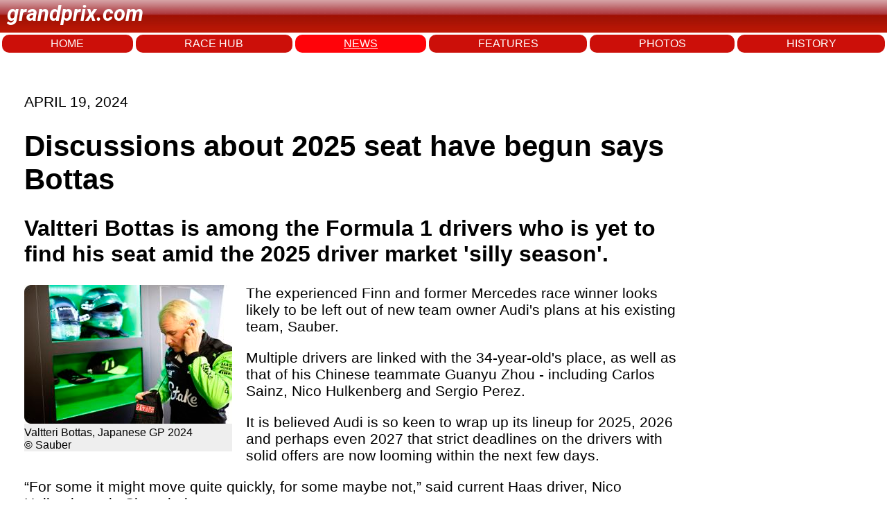

--- FILE ---
content_type: text/html; charset=utf-8
request_url: https://www.grandprix.com/news/discussions-about-2025-seat-have-begun-says-bottas.html
body_size: 8037
content:
<!DOCTYPE html>
<html lang="en">
<head>
    <meta charset="UTF-8">
    <meta name="viewport" content="width=device-width, initial-scale=1.0">
	<title>Discussions about 2025 seat have begun says Bottas</title>
	<meta name="author" content="Grandprix.com" />
	<meta name="copyright" content="&copy; 1988-2024 Inside F1, Inc." />
	<meta name="description" content="Valtteri Bottas is among the Formula 1 drivers who is yet to find his seat amid the 2025 driver market &#39;silly season&#39;." />
	<meta name="keywords" content="formula 1, F1, f1, formula1, inside f1, grandprix.com, insidef1.com, formula one, F1 racing, FIA, racingcars, racing, motorsport, autoracing, autos, grand prix, grandprix, cars, michael schumacher, fernando alonso, kimi raikkonen, schumacher, felipe massa, lewis hamilton, nico rosberg, jenson button, sebastian vettel, nico hulkenberg, vitaly petrov, kamui kobayashi, adrian sutil, vitantonio liuzzi, robert kubica, jaime alguesuari, mark webber, heikki kovalainen, jarno trulli, timo glock, lucas di grassi, bruno senna, sebastien buemi, karun chandhok, giancarlo fisichella, button, rubens barrichello, juan pablo montoya, nick heidfeld, pedro de la rosa, trulli, david coulthard, jaques villeneuve, gilles villeneuve, webber, kubica, rosberg, klien, liuzzi, scott speed, monteiro, albers, sato, ide, hamilton, paffett, kovalainen, zonta, piquet, badoer, rossiter, glock, vettel, montagny, doornbos, ammermuller, wurz, karthikeyan, nakajima, sutil, winkelhock, fauzy, valles, davidson, yamamoto, hakkinen, hill, mansell, alesi, verstappen, mclaren, williams, ferrari, honda, prost, renault, toyota, red bull, toro rosso, spyker, super aguri, benetton, minardi, sauber, senna, monte carlo, monaco, silverstone, spa, hockenheim, san marino, monza, magny cours, indianapolis, malaysia, bahrain, barcelona, montreal, hungary, turkey, japan, china, singapore, korea, bahrain, abu dhabi" />

	<link rel="preconnect" href="https://fonts.googleapis.com"> 
	<link rel="preconnect" href="https://fonts.gstatic.com" crossorigin>
	<link href="https://fonts.googleapis.com/css2?family=Roboto:ital,wght@1,700&display=swap" rel="stylesheet">

    <link rel="stylesheet" href="/styles.css">
	
<!-- Google tag (gtag.js) -->
<script async src="https://www.googletagmanager.com/gtag/js?id=G-7RKF66V5QE"></script>
<script>
  window.dataLayer = window.dataLayer || [];
  function gtag(){dataLayer.push(arguments);}
  gtag('js', new Date());

  gtag('config', 'G-7RKF66V5QE');
</script>	
</head>
<body>
    <header>
		<p class="logo">grandprix.com</p>
    </header>
<nav>
	<a href="/">HOME</a>
    <a href="/races/">RACE HUB</a>
	<a class="selected" href="/news/">NEWS</a>
	<a href="/features/">FEATURES</a>
	<a href="/photos/">PHOTOS</a>
	<a href="/encyclopedia/">HISTORY</a>
</nav>



<div id="general-ad" class="clear">
	<script type="text/javascript"><!--
		e9 = new Object();
	    e9.size = "728x90";
	//--></script>
	<script type="text/javascript" src="//tags.expo9.exponential.com/tags/GrandPrixcom/ROS/tags.js"></script>
</div>


    <div class="main-content">

	    

	<p class="date">APRIL 19, 2024</p>

	<h1 class="story-title">Discussions about 2025 seat have begun says Bottas</h1>
			
<h2>Valtteri Bottas is among the Formula 1 drivers who is yet to find his seat amid the 2025 driver market 'silly season'.</h2>
				
					<div class="story-photo">
					<a href="https://www.grandprix.com/display/photo?photo_caption=Valtteri+Bottas%2C+Japanese+GP+2024&amp;photo_copyright=%C2%A9+Sauber&amp;photo_url=https%3A%2F%2Fphotos.grandprix.com%2Fjpeg%2Fraces%2Fpjap24%2Ffri%2Fsau%2Fbottas8-lg.jpg"><img src="https://photos.grandprix.com/jpeg/races/pjap24/fri/sau/bottas8-rd.jpg" /></a>
	
<div class="story-photo-credits">				
<div class="story-photo-caption">Valtteri Bottas, Japanese GP 2024<br />© Sauber</div>
	</div>	
				</div>
			<p>The experienced Finn and former Mercedes race winner looks likely to be left out of new team owner Audi&#39;s plans at his existing team, Sauber.</p>

<p>Multiple drivers are linked with the 34-year-old&#39;s place, as well as that of his Chinese teammate Guanyu Zhou - including Carlos Sainz, Nico Hulkenberg and Sergio Perez.</p>

<p>It is believed Audi is so keen to wrap up its lineup for 2025, 2026 and perhaps even 2027 that strict deadlines on the drivers with solid offers are now looming within the next few days.</p>

<p><q>For some it might move quite quickly, for some maybe not,</q> said current Haas driver, Nico Hulkenberg, in Shanghai.</p>

<p>&quot;It&#39;s definitely a very interesting situation right now - the driver market is very dynamic, very fluid.  I&#39;m sure all the drivers with no contract for 2025 are pretty busy right now having lots of conversations.</p>

<p><q>Same for me,</q> the German admitted.</p>

<p>As for Bottas, he also thinks a particularly busy period in the silly season is about to kick off.</p>

<p><q>I don't know if there is anything to solve right now,</q> he is quoted by the Finnish broadcaster MTV in China.</p>

<p><q>But of course it's exciting to think about what Carlos (Sainz) is doing, or what Mercedes is doing.  Things might start falling into place within a couple of weeks,</q> Bottas added.</p>

<p><q>I have started discussions,</q> he revealed.</p>

<p><span class="gmm">(GMM)</span></p>






			<p></p>
			

	</div>
	
	
			
	<!-- Start todays news -->
	<div id="wsw-todaysstories">
	<div id="wsw-todaysstoriestitle">
	Other stories for APRIL 19, 2024
	</div>
		<h4><a href="/races/chinese-gp-2024-sprint-qualifying-report.html">SPRINT QUALIFYING REPORT - NORRIS TAKES SPRINT POLE IN CHAOTIC WET Q3</a></h4>
		<h4><a href="/races/chinese-gp-2024-friday-photos.html">FRIDAY PHOTOS</a></h4>
		<h4><a href="/races/chinese-gp-2024-friday-press-conference.html">FRIDAY PRESS CONFERENCE</a></h4>
		<h4><a href="/races/chinese-gp-2024-friday-team-quotes.html">FRIDAY TEAM QUOTES</a></h4>
		<h4><a href="/news/f1-caught-by-surprise-by-shanghai-surface-paint.html">F1 CAUGHT BY SURPRISE BY SHANGHAI SURFACE PAINT</a></h4>
		<h4><a href="/news/red-bull-eyes-both-mclaren-drivers-for-the-future.html">RED BULL EYES BOTH MCLAREN DRIVERS FOR THE FUTURE</a></h4>
		<h4><a href="/news/question-mark-hangs-over-strolls-f1-future.html">QUESTION MARK HANGS OVER STROLL&#39;S F1 FUTURE</a></h4>
		<h4><a href="/news/audi-offering-sainz-three-year-f1-contract.html">AUDI OFFERING SAINZ THREE-YEAR F1 CONTRACT?</a></h4>
		<h4><a href="/news/only-peace-and-calm-will-keep-verstappen-at-red-bull.html">ONLY PEACE AND CALM WILL KEEP VERSTAPPEN AT RED BULL</a></h4>
		<h4><a href="/news/marko-surprised-by-ongoing-three-year-mercedes-slump.html">MARKO SURPRISED BY ONGOING THREE-YEAR MERCEDES SLUMP</a></h4>
		<h4><a href="/news/discussions-about-2025-seat-have-begun-says-bottas.html">DISCUSSIONS ABOUT 2025 SEAT HAVE BEGUN SAYS BOTTAS</a></h4>
		<h4><a href="/races/chinese-gp-2024-sprint-qualifying-results.html">SPRINT QUALIFYING RESULTS</a></h4>
		<h4><a href="/races/chinese-gp-2024-practice-1-report.html">PRACTICE 1 REPORT - STROLL FASTEST AHEAD OF PIASTRI</a></h4>
		<h4><a href="/races/chinese-gp-2024-practice-1-results.html">PRACTICE 1 RESULTS</a></h4>
</div>
		
	<!-- End todays news -->
		



		

    </div>
<footer>
    <div class="footer-left">
        © 2025 Inside F1 Inc.
    </div>
    <div class="footer-center">
        <a href="#">Terms</a>
        <a href="#">Copyright</a>
        <a href="#">Policy</a>
        <a href="#">About</a>
        <a href="#">Contact</a>
        <a href="#">Advertise</a>
    </div>
    <div class="footer-right">
        <a href="https://www.grandprix.com" class="footer-logo"></a>
    </div>
</footer>


	<script type="text/javascript">
	  var _sf_async_config = { uid: 2407, domain: 'grandprix.com', useCanonical: true };
	  (function() {
	    function loadChartbeat() {
	      window._sf_endpt = (new Date()).getTime();
	      var e = document.createElement('script');
	      e.setAttribute('language', 'javascript');
	      e.setAttribute('type', 'text/javascript');
	      e.setAttribute('src','//static.chartbeat.com/js/chartbeat.js');
	      document.body.appendChild(e);
	    };
	    var oldonload = window.onload;
	    window.onload = (typeof window.onload != 'function') ?
	      loadChartbeat : function() { oldonload(); loadChartbeat(); };
	  })();
	</script>

</body>
</html>
  